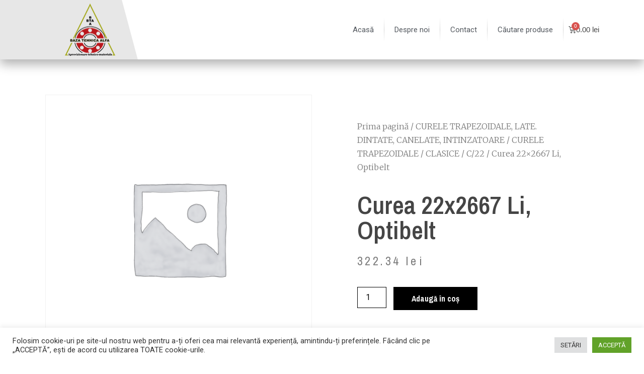

--- FILE ---
content_type: application/x-javascript; charset=utf-8
request_url: https://bazaalfa.ro/wp-content/plugins/elementor-pro/assets/js/woocommerce-menu-cart.a0ca3c5b1b1fbd100eae.bundle.min.js
body_size: 778
content:
/*! elementor-pro - v3.3.0 - 06-06-2021 */
(self.webpackChunkelementor_pro=self.webpackChunkelementor_pro||[]).push([[102],{9428:(e,t,n)=>{"use strict";n(7394)(t,"__esModule",{value:!0}),t.default=void 0,n(1954);var o=elementorModules.frontend.handlers.Base.extend({getDefaultSettings:function getDefaultSettings(){return{selectors:{container:".elementor-menu-cart__container",main:".elementor-menu-cart__main",toggle:".elementor-menu-cart__toggle .elementor-button",closeButton:".elementor-menu-cart__close-button",cartLink:"#elementor-menu-cart__toggle_button"},classes:{isShown:"elementor-menu-cart--shown",lightbox:"elementor-lightbox"}}},getDefaultElements:function getDefaultElements(){var e=this.getSettings("selectors"),t={};return t.$container=this.$element.find(e.container),t.$main=this.$element.find(e.main),t.$toggle=this.$element.find(e.toggle),t.$closeButton=this.$element.find(e.closeButton),t.$cartLink=this.$element.find(e.cartLink),t},toggleAriaExpanded:function toggleAriaExpanded(e){e.attr("aria-expanded",(function(e,t){return void 0===t||"true"!==t}))},removeAttributesOnHide:function removeAttributesOnHide(){var e=this.elements,t=e.$container,n=e.$main,o=this.getSettings("classes");t.removeClass(o.isShown).attr("aria-expanded",!1),n.attr("aria-expanded",!1)},bindEvents:function bindEvents(){var e=this,t=this.elements,n=t.$container,o=t.$main,r=t.$toggle,i=t.$closeButton,a=t.$cartLink,l=this.getSettings("classes");r.on("click",(function(t){var r=-1===ElementorProFrontendConfig.menu_cart.cart_page_url.indexOf("?")?window.location.origin+window.location.pathname:window.location.href,i=ElementorProFrontendConfig.menu_cart.cart_page_url===r,s=ElementorProFrontendConfig.menu_cart.checkout_page_url===r;if(i||s){var c=ElementorProFrontendConfig.menu_cart.cart_page_url;a.attr("href",c),e.removeAttributesOnHide()}else t.preventDefault(),n.toggleClass(l.isShown),e.toggleAriaExpanded(n),e.toggleAriaExpanded(o)})),n.on("click",(function(t){n.hasClass(l.isShown)&&n[0]===t.target&&e.removeAttributesOnHide()})),i.on("click",(function(){e.removeAttributesOnHide()})),elementorFrontend.elements.$document.on("keyup",(function(e){27===e.keyCode&&n.hasClass(l.isShown)&&n.trigger("click")}))}});t.default=o}}]);